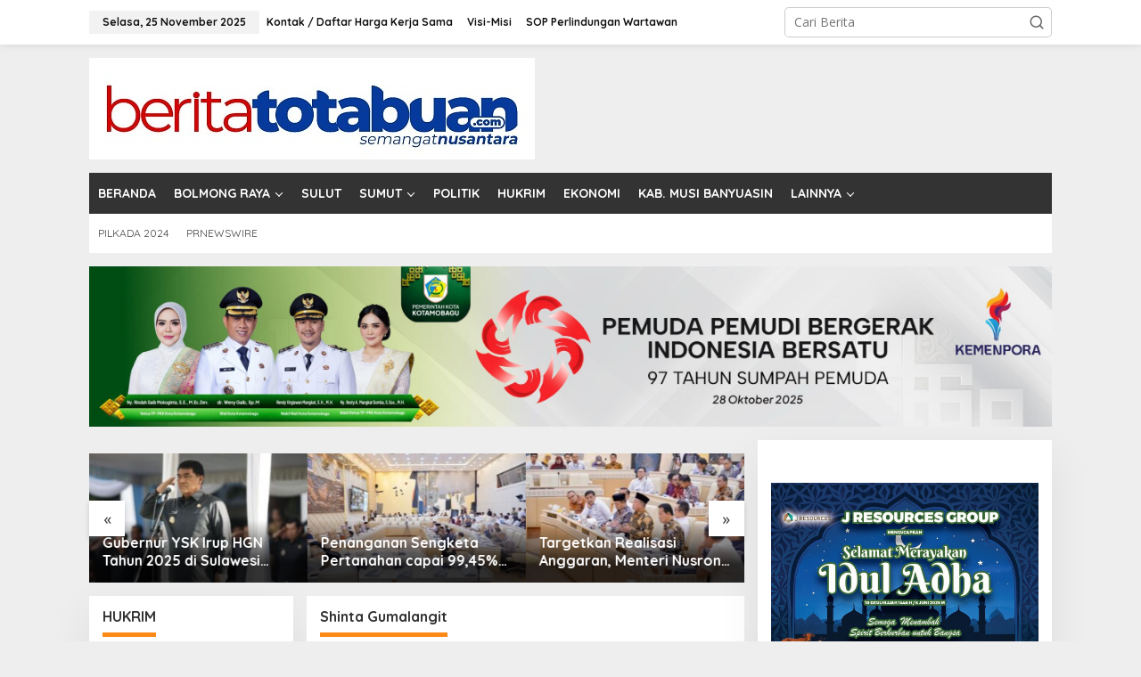

--- FILE ---
content_type: text/html; charset=UTF-8
request_url: https://beritatotabuan.com/tag/shinta-gumalangit/
body_size: 11920
content:
<!DOCTYPE html>
<html lang="id">
<head itemscope="itemscope" itemtype="https://schema.org/WebSite">
<meta charset="UTF-8">
<meta name="viewport" content="width=device-width, initial-scale=1">
<link rel="profile" href="http://gmpg.org/xfn/11">

<meta name='robots' content='index, follow, max-image-preview:large, max-snippet:-1, max-video-preview:-1' />
	<style>img:is([sizes="auto" i], [sizes^="auto," i]) { contain-intrinsic-size: 3000px 1500px }</style>
	
	<!-- This site is optimized with the Yoast SEO plugin v25.8 - https://yoast.com/wordpress/plugins/seo/ -->
	<title>Shinta Gumalangit Archives - BERITATOTABUAN.COM</title>
	<link rel="canonical" href="https://beritatotabuan.com/tag/shinta-gumalangit/" />
	<meta property="og:locale" content="id_ID" />
	<meta property="og:type" content="article" />
	<meta property="og:title" content="Shinta Gumalangit Archives - BERITATOTABUAN.COM" />
	<meta property="og:url" content="https://beritatotabuan.com/tag/shinta-gumalangit/" />
	<meta property="og:site_name" content="BERITATOTABUAN.COM" />
	<meta name="twitter:card" content="summary_large_image" />
	<script type="application/ld+json" class="yoast-schema-graph">{"@context":"https://schema.org","@graph":[{"@type":"CollectionPage","@id":"https://beritatotabuan.com/tag/shinta-gumalangit/","url":"https://beritatotabuan.com/tag/shinta-gumalangit/","name":"Shinta Gumalangit Archives - BERITATOTABUAN.COM","isPartOf":{"@id":"https://beritatotabuan.com/#website"},"breadcrumb":{"@id":"https://beritatotabuan.com/tag/shinta-gumalangit/#breadcrumb"},"inLanguage":"id"},{"@type":"BreadcrumbList","@id":"https://beritatotabuan.com/tag/shinta-gumalangit/#breadcrumb","itemListElement":[{"@type":"ListItem","position":1,"name":"Home","item":"https://beritatotabuan.com/"},{"@type":"ListItem","position":2,"name":"Shinta Gumalangit"}]},{"@type":"WebSite","@id":"https://beritatotabuan.com/#website","url":"https://beritatotabuan.com/","name":"BERITATOTABUAN.COM","description":"Semangat Mongondow","publisher":{"@id":"https://beritatotabuan.com/#organization"},"potentialAction":[{"@type":"SearchAction","target":{"@type":"EntryPoint","urlTemplate":"https://beritatotabuan.com/?s={search_term_string}"},"query-input":{"@type":"PropertyValueSpecification","valueRequired":true,"valueName":"search_term_string"}}],"inLanguage":"id"},{"@type":"Organization","@id":"https://beritatotabuan.com/#organization","name":"BeritaTotabuan.Com","url":"https://beritatotabuan.com/","logo":{"@type":"ImageObject","inLanguage":"id","@id":"https://beritatotabuan.com/#/schema/logo/image/","url":"http://beritatotabuan.com/wp-content/uploads/2015/01/Logo-Berita-Totabuan.jpg","contentUrl":"http://beritatotabuan.com/wp-content/uploads/2015/01/Logo-Berita-Totabuan.jpg","width":1134,"height":850,"caption":"BeritaTotabuan.Com"},"image":{"@id":"https://beritatotabuan.com/#/schema/logo/image/"},"sameAs":["https://www.facebook.com/beritatotabuan"]}]}</script>
	<!-- / Yoast SEO plugin. -->


<link rel='dns-prefetch' href='//fonts.googleapis.com' />
<link rel="alternate" type="application/rss+xml" title="BERITATOTABUAN.COM &raquo; Feed" href="https://beritatotabuan.com/feed/" />
<link rel="alternate" type="application/rss+xml" title="BERITATOTABUAN.COM &raquo; Umpan Komentar" href="https://beritatotabuan.com/comments/feed/" />
<link rel="alternate" type="application/rss+xml" title="BERITATOTABUAN.COM &raquo; Shinta Gumalangit Umpan Tag" href="https://beritatotabuan.com/tag/shinta-gumalangit/feed/" />
<script type="text/javascript">
/* <![CDATA[ */
window._wpemojiSettings = {"baseUrl":"https:\/\/s.w.org\/images\/core\/emoji\/16.0.1\/72x72\/","ext":".png","svgUrl":"https:\/\/s.w.org\/images\/core\/emoji\/16.0.1\/svg\/","svgExt":".svg","source":{"concatemoji":"https:\/\/beritatotabuan.com\/wp-includes\/js\/wp-emoji-release.min.js?ver=6.8.3"}};
/*! This file is auto-generated */
!function(s,n){var o,i,e;function c(e){try{var t={supportTests:e,timestamp:(new Date).valueOf()};sessionStorage.setItem(o,JSON.stringify(t))}catch(e){}}function p(e,t,n){e.clearRect(0,0,e.canvas.width,e.canvas.height),e.fillText(t,0,0);var t=new Uint32Array(e.getImageData(0,0,e.canvas.width,e.canvas.height).data),a=(e.clearRect(0,0,e.canvas.width,e.canvas.height),e.fillText(n,0,0),new Uint32Array(e.getImageData(0,0,e.canvas.width,e.canvas.height).data));return t.every(function(e,t){return e===a[t]})}function u(e,t){e.clearRect(0,0,e.canvas.width,e.canvas.height),e.fillText(t,0,0);for(var n=e.getImageData(16,16,1,1),a=0;a<n.data.length;a++)if(0!==n.data[a])return!1;return!0}function f(e,t,n,a){switch(t){case"flag":return n(e,"\ud83c\udff3\ufe0f\u200d\u26a7\ufe0f","\ud83c\udff3\ufe0f\u200b\u26a7\ufe0f")?!1:!n(e,"\ud83c\udde8\ud83c\uddf6","\ud83c\udde8\u200b\ud83c\uddf6")&&!n(e,"\ud83c\udff4\udb40\udc67\udb40\udc62\udb40\udc65\udb40\udc6e\udb40\udc67\udb40\udc7f","\ud83c\udff4\u200b\udb40\udc67\u200b\udb40\udc62\u200b\udb40\udc65\u200b\udb40\udc6e\u200b\udb40\udc67\u200b\udb40\udc7f");case"emoji":return!a(e,"\ud83e\udedf")}return!1}function g(e,t,n,a){var r="undefined"!=typeof WorkerGlobalScope&&self instanceof WorkerGlobalScope?new OffscreenCanvas(300,150):s.createElement("canvas"),o=r.getContext("2d",{willReadFrequently:!0}),i=(o.textBaseline="top",o.font="600 32px Arial",{});return e.forEach(function(e){i[e]=t(o,e,n,a)}),i}function t(e){var t=s.createElement("script");t.src=e,t.defer=!0,s.head.appendChild(t)}"undefined"!=typeof Promise&&(o="wpEmojiSettingsSupports",i=["flag","emoji"],n.supports={everything:!0,everythingExceptFlag:!0},e=new Promise(function(e){s.addEventListener("DOMContentLoaded",e,{once:!0})}),new Promise(function(t){var n=function(){try{var e=JSON.parse(sessionStorage.getItem(o));if("object"==typeof e&&"number"==typeof e.timestamp&&(new Date).valueOf()<e.timestamp+604800&&"object"==typeof e.supportTests)return e.supportTests}catch(e){}return null}();if(!n){if("undefined"!=typeof Worker&&"undefined"!=typeof OffscreenCanvas&&"undefined"!=typeof URL&&URL.createObjectURL&&"undefined"!=typeof Blob)try{var e="postMessage("+g.toString()+"("+[JSON.stringify(i),f.toString(),p.toString(),u.toString()].join(",")+"));",a=new Blob([e],{type:"text/javascript"}),r=new Worker(URL.createObjectURL(a),{name:"wpTestEmojiSupports"});return void(r.onmessage=function(e){c(n=e.data),r.terminate(),t(n)})}catch(e){}c(n=g(i,f,p,u))}t(n)}).then(function(e){for(var t in e)n.supports[t]=e[t],n.supports.everything=n.supports.everything&&n.supports[t],"flag"!==t&&(n.supports.everythingExceptFlag=n.supports.everythingExceptFlag&&n.supports[t]);n.supports.everythingExceptFlag=n.supports.everythingExceptFlag&&!n.supports.flag,n.DOMReady=!1,n.readyCallback=function(){n.DOMReady=!0}}).then(function(){return e}).then(function(){var e;n.supports.everything||(n.readyCallback(),(e=n.source||{}).concatemoji?t(e.concatemoji):e.wpemoji&&e.twemoji&&(t(e.twemoji),t(e.wpemoji)))}))}((window,document),window._wpemojiSettings);
/* ]]> */
</script>

<link rel='stylesheet' id='dashicons-css' href='https://beritatotabuan.com/wp-includes/css/dashicons.min.css?ver=6.8.3' type='text/css' media='all' />
<link rel='stylesheet' id='post-views-counter-frontend-css' href='https://beritatotabuan.com/wp-content/plugins/post-views-counter/css/frontend.min.css?ver=1.5.5' type='text/css' media='all' />
<style id='wp-emoji-styles-inline-css' type='text/css'>

	img.wp-smiley, img.emoji {
		display: inline !important;
		border: none !important;
		box-shadow: none !important;
		height: 1em !important;
		width: 1em !important;
		margin: 0 0.07em !important;
		vertical-align: -0.1em !important;
		background: none !important;
		padding: 0 !important;
	}
</style>
<style id='kia-post-subtitle-style-inline-css' type='text/css'>
.wp-block-kia-post-subtitle{box-sizing:border-box;word-break:break-word}.wp-block-kia-post-subtitle a{display:inline-block}.wp-block-kia-post-subtitle.no-subtitle{opacity:.333}

</style>
<link rel='stylesheet' id='newkarma-core-css' href='https://beritatotabuan.com/wp-content/plugins/newkarma-core/css/newkarma-core.css?ver=2.0.5' type='text/css' media='all' />
<link rel='stylesheet' id='newkarma-fonts-css' href='https://fonts.googleapis.com/css?family=Quicksand%3Aregular%2C700%2C300%7COpen+Sans%3Aregular%2Citalic%2C700%2C600%2C300%26subset%3Dlatin%2C&#038;ver=2.1.0' type='text/css' media='all' />
<link rel='stylesheet' id='newkarma-style-css' href='https://beritatotabuan.com/wp-content/themes/newkarma/style.css?ver=2.1.0' type='text/css' media='all' />
<style id='newkarma-style-inline-css' type='text/css'>
body{color:#323233;font-family:"Open Sans","Helvetica", Arial;font-weight:500;font-size:14px;}h1.entry-title{color:#ff0000;}kbd,a.button,button,.button,button.button,input[type="button"],input[type="reset"],input[type="submit"],.tagcloud a,.tagcloud ul,.prevnextpost-links a .prevnextpost,.page-links .page-link-number,ul.page-numbers li span.page-numbers,.sidr,#navigationamp,.gmr_widget_content ul.gmr-tabs,.index-page-numbers,.cat-links-bg{background-color:#ff0000;}blockquote,a.button,button,.button,button.button,input[type="button"],input[type="reset"],input[type="submit"],.gmr-theme div.sharedaddy h3.sd-title:before,.gmr_widget_content ul.gmr-tabs li a,.bypostauthor > .comment-body{border-color:#ff0000;}.gmr-meta-topic a,.newkarma-rp-widget .rp-number,.gmr-owl-carousel .gmr-slide-topic a,.tab-comment-number{color:#fe8917;}.page-title span,h3.comment-reply-title,.widget-title span,.gmr_widget_content ul.gmr-tabs li a.js-tabs__title-active{border-color:#fe8917;}.gmr-menuwrap #primary-menu > li > a:hover,.gmr-menuwrap #primary-menu > li.page_item_has_children:hover > a,.gmr-menuwrap #primary-menu > li.menu-item-has-children:hover > a,.gmr-mainmenu #primary-menu > li:hover > a,.gmr-mainmenu #primary-menu > .current-menu-item > a,.gmr-mainmenu #primary-menu > .current-menu-ancestor > a,.gmr-mainmenu #primary-menu > .current_page_item > a,.gmr-mainmenu #primary-menu > .current_page_ancestor > a{box-shadow:inset 0px -5px 0px 0px#fe8917;}.tab-content .newkarma-rp-widget .rp-number,.owl-theme .owl-controls .owl-page.active span{background-color:#fe8917;}a{color:#000000;}a:hover,a:focus,a:active{color:#e54e2c;}.site-title a{color:#333333;}.site-description{color:#999999;}.gmr-menuwrap,.gmr-sticky .top-header.sticky-menu,.gmr-mainmenu #primary-menu .sub-menu,.gmr-mainmenu #primary-menu .children{background-color:#333333;}#gmr-responsive-menu,.gmr-mainmenu #primary-menu > li > a,.gmr-mainmenu #primary-menu .sub-menu a,.gmr-mainmenu #primary-menu .children a,.sidr ul li ul li a,.sidr ul li a,#navigationamp ul li ul li a,#navigationamp ul li a{color:#ffffff;}.gmr-mainmenu #primary-menu > li.menu-border > a span,.gmr-mainmenu #primary-menu > li.page_item_has_children > a:after,.gmr-mainmenu #primary-menu > li.menu-item-has-children > a:after,.gmr-mainmenu #primary-menu .sub-menu > li.page_item_has_children > a:after,.gmr-mainmenu #primary-menu .sub-menu > li.menu-item-has-children > a:after,.gmr-mainmenu #primary-menu .children > li.page_item_has_children > a:after,.gmr-mainmenu #primary-menu .children > li.menu-item-has-children > a:after{border-color:#ffffff;}#gmr-responsive-menu:hover,.gmr-mainmenu #primary-menu > li:hover > a,.gmr-mainmenu #primary-menu .current-menu-item > a,.gmr-mainmenu #primary-menu .current-menu-ancestor > a,.gmr-mainmenu #primary-menu .current_page_item > a,.gmr-mainmenu #primary-menu .current_page_ancestor > a,.sidr ul li ul li a:hover,.sidr ul li a:hover{color:#ffffff;}.gmr-mainmenu #primary-menu > li.menu-border:hover > a span,.gmr-mainmenu #primary-menu > li.menu-border.current-menu-item > a span,.gmr-mainmenu #primary-menu > li.menu-border.current-menu-ancestor > a span,.gmr-mainmenu #primary-menu > li.menu-border.current_page_item > a span,.gmr-mainmenu #primary-menu > li.menu-border.current_page_ancestor > a span,.gmr-mainmenu #primary-menu > li.page_item_has_children:hover > a:after,.gmr-mainmenu #primary-menu > li.menu-item-has-children:hover > a:after{border-color:#ffffff;}.gmr-mainmenu #primary-menu > li:hover > a,.gmr-mainmenu #primary-menu .current-menu-item > a,.gmr-mainmenu #primary-menu .current-menu-ancestor > a,.gmr-mainmenu #primary-menu .current_page_item > a,.gmr-mainmenu #primary-menu .current_page_ancestor > a{background-color:#757575;}.gmr-secondmenuwrap,.gmr-secondmenu #primary-menu .sub-menu,.gmr-secondmenu #primary-menu .children{background-color:#ffffff;}.gmr-secondmenu #primary-menu > li > a,.gmr-secondmenu #primary-menu .sub-menu a,.gmr-secondmenu #primary-menu .children a{color:#444444;}.gmr-secondmenu #primary-menu > li.page_item_has_children > a:after,.gmr-secondmenu #primary-menu > li.menu-item-has-children > a:after,.gmr-secondmenu #primary-menu .sub-menu > li.page_item_has_children > a:after,.gmr-secondmenu #primary-menu .sub-menu > li.menu-item-has-children > a:after,.gmr-secondmenu #primary-menu .children > li.page_item_has_children > a:after,.gmr-secondmenu #primary-menu .children > li.menu-item-has-children > a:after{border-color:#444444;}.gmr-topnavwrap{background-color:#ffffff;}#gmr-topnavresponsive-menu svg,.gmr-topnavmenu #primary-menu > li > a,.gmr-top-date,.search-trigger .gmr-icon{color:#111111;}.gmr-topnavmenu #primary-menu > li.menu-border > a span,.gmr-topnavmenu #primary-menu > li.page_item_has_children > a:after,.gmr-topnavmenu #primary-menu > li.menu-item-has-children > a:after,.gmr-topnavmenu #primary-menu .sub-menu > li.page_item_has_children > a:after,.gmr-topnavmenu #primary-menu .sub-menu > li.menu-item-has-children > a:after,.gmr-topnavmenu #primary-menu .children > li.page_item_has_children > a:after,.gmr-topnavmenu #primary-menu .children > li.menu-item-has-children > a:after{border-color:#111111;}#gmr-topnavresponsive-menu:hover,.gmr-topnavmenu #primary-menu > li:hover > a,.gmr-topnavmenu #primary-menu .current-menu-item > a,.gmr-topnavmenu #primary-menu .current-menu-ancestor > a,.gmr-topnavmenu #primary-menu .current_page_item > a,.gmr-topnavmenu #primary-menu .current_page_ancestor > a,.gmr-social-icon ul > li > a:hover{color:#0024c6;}.gmr-topnavmenu #primary-menu > li.menu-border:hover > a span,.gmr-topnavmenu #primary-menu > li.menu-border.current-menu-item > a span,.gmr-topnavmenu #primary-menu > li.menu-border.current-menu-ancestor > a span,.gmr-topnavmenu #primary-menu > li.menu-border.current_page_item > a span,.gmr-topnavmenu #primary-menu > li.menu-border.current_page_ancestor > a span,.gmr-topnavmenu #primary-menu > li.page_item_has_children:hover > a:after,.gmr-topnavmenu #primary-menu > li.menu-item-has-children:hover > a:after{border-color:#0024c6;}.gmr-owl-carousel .gmr-slide-title a{color:#ffffff;}.gmr-owl-carousel .item:hover .gmr-slide-title a{color:#cccccc;}.site-main-single{background-color:#ffffff;}.gmr-related-infinite .view-more-button:hover{color:#ffffff;}.site-main-archive{background-color:#ffffff;}ul.page-numbers li span.page-numbers{color:#ffffff;}.site-main-archive,a.read-more{color:#323233;}.site-main-archive h2.entry-title a,.site-main-archive .gmr-ajax-text{color:#000000;}.site-main-archive .gmr-archive:hover h2.entry-title a{color:#e54e2c;}.gmr-focus-news.gmr-focus-gallery h2.entry-title a,.item .gmr-slide-title a,.newkarma-rp-widget .gmr-rp-bigthumbnail .gmr-rp-bigthumb-content .title-bigthumb{color:#ffffff;}.gmr-focus-news.gmr-focus-gallery:hover h2.entry-title a,.item:hover .gmr-slide-title a,.newkarma-rp-widget .gmr-rp-bigthumbnail:hover .gmr-rp-bigthumb-content .title-bigthumb{color:#ffff00;}h1,h2,h3,h4,h5,h6,.heading-font,.menu,.rp-title,.rsswidget,.gmr-metacontent,.gmr-metacontent-single,.gmr-ajax-text,.view-more-button,ul.single-social-icon li.social-text,.page-links,.gmr-top-date,ul.page-numbers li{font-family:"Quicksand","Helvetica", Arial;}.entry-content-single{font-size:16px;}h1{font-size:30px;}h2{font-size:26px;}h3{font-size:24px;}h4{font-size:22px;}h5{font-size:20px;}h6{font-size:18px;}.site-footer{background-color:#333333;color:#ffffff;}ul.footer-social-icon li a{color:#ffffff;}ul.footer-social-icon li a,.footer-content{border-color:#ffffff;}ul.footer-social-icon li a:hover{color:#999;border-color:#999;}.site-footer a{color:#d7d7d7;}.site-footer a:hover{color:#999;}
</style>
<link rel="https://api.w.org/" href="https://beritatotabuan.com/wp-json/" /><link rel="alternate" title="JSON" type="application/json" href="https://beritatotabuan.com/wp-json/wp/v2/tags/4131" /><link rel="EditURI" type="application/rsd+xml" title="RSD" href="https://beritatotabuan.com/xmlrpc.php?rsd" />
<meta name="generator" content="WordPress 6.8.3" />
<script async type="application/javascript"
        src="https://news.google.com/swg/js/v1/swg-basic.js"></script>
<script>
  (self.SWG_BASIC = self.SWG_BASIC || []).push( basicSubscriptions => {
    basicSubscriptions.init({
      type: "NewsArticle",
      isPartOfType: ["Product"],
      isPartOfProductId: "CAow74m-DA:openaccess",
      clientOptions: { theme: "light", lang: "id" },
    });
  });
</script></head>

<body class="archive tag tag-shinta-gumalangit tag-4131 wp-theme-newkarma gmr-theme gmr-sticky group-blog hfeed" itemscope="itemscope" itemtype="https://schema.org/WebPage">

<a class="skip-link screen-reader-text" href="#main">Lewati ke konten</a>


<div class="gmr-topnavwrap clearfix">
	<div class="container-topnav">
		<div class="list-flex">
								<div class="row-flex gmr-table-date">
						<span class="gmr-top-date" data-lang="id"></span>
					</div>
					
			<div class="row-flex gmr-table-menu">
								<a id="gmr-topnavresponsive-menu" href="#menus" title="Menus" rel="nofollow"><svg xmlns="http://www.w3.org/2000/svg" xmlns:xlink="http://www.w3.org/1999/xlink" aria-hidden="true" role="img" width="1em" height="1em" preserveAspectRatio="xMidYMid meet" viewBox="0 0 24 24"><path d="M4 6h16v2H4zm0 5h16v2H4zm0 5h16v2H4z" fill="currentColor"/></svg></a>
				<div class="close-topnavmenu-wrap"><a id="close-topnavmenu-button" rel="nofollow" href="#"><svg xmlns="http://www.w3.org/2000/svg" xmlns:xlink="http://www.w3.org/1999/xlink" aria-hidden="true" role="img" width="1em" height="1em" preserveAspectRatio="xMidYMid meet" viewBox="0 0 1024 1024"><path d="M685.4 354.8c0-4.4-3.6-8-8-8l-66 .3L512 465.6l-99.3-118.4l-66.1-.3c-4.4 0-8 3.5-8 8c0 1.9.7 3.7 1.9 5.2l130.1 155L340.5 670a8.32 8.32 0 0 0-1.9 5.2c0 4.4 3.6 8 8 8l66.1-.3L512 564.4l99.3 118.4l66 .3c4.4 0 8-3.5 8-8c0-1.9-.7-3.7-1.9-5.2L553.5 515l130.1-155c1.2-1.4 1.8-3.3 1.8-5.2z" fill="currentColor"/><path d="M512 65C264.6 65 64 265.6 64 513s200.6 448 448 448s448-200.6 448-448S759.4 65 512 65zm0 820c-205.4 0-372-166.6-372-372s166.6-372 372-372s372 166.6 372 372s-166.6 372-372 372z" fill="currentColor"/></svg></a></div>
				<nav id="site-navigation" class="gmr-topnavmenu pull-right" role="navigation" itemscope="itemscope" itemtype="https://schema.org/SiteNavigationElement">
					<ul id="primary-menu" class="menu"><li id="menu-item-65457" class="menu-item menu-item-type-post_type menu-item-object-page menu-item-65457"><a href="https://beritatotabuan.com/kontak-daftar-harga-kerja-sama/" itemprop="url"><span itemprop="name">Kontak / Daftar Harga Kerja Sama</span></a></li>
<li id="menu-item-65458" class="menu-item menu-item-type-post_type menu-item-object-page menu-item-65458"><a href="https://beritatotabuan.com/visi-dan-misi/" itemprop="url"><span itemprop="name">Visi-Misi</span></a></li>
<li id="menu-item-65459" class="menu-item menu-item-type-post_type menu-item-object-page menu-item-65459"><a href="https://beritatotabuan.com/sop-perlindungan-wartawan/" itemprop="url"><span itemprop="name">SOP Perlindungan Wartawan</span></a></li>
</ul>				</nav><!-- #site-navigation -->
							</div>
			<div class="row-flex gmr-menu-mobile-wrap text-center">
				<div class="only-mobile gmr-mobilelogo"><div class="gmr-logo"><a href="https://beritatotabuan.com/" class="custom-logo-link" itemprop="url" title="BERITATOTABUAN.COM"><img src="https://beritatotabuan.com/wp-content/uploads/2023/02/Logo-Berita-Totabuan-Terbaru1.jpg" alt="BERITATOTABUAN.COM" title="BERITATOTABUAN.COM" /></a></div></div>			</div>
			<div class="row-flex gmr-table-search last-row">
									<div class="gmr-search-btn">
								<a id="search-menu-button" class="topnav-button gmr-search-icon" href="#" rel="nofollow"><svg xmlns="http://www.w3.org/2000/svg" aria-hidden="true" role="img" width="1em" height="1em" preserveAspectRatio="xMidYMid meet" viewBox="0 0 24 24"><path fill="none" stroke="currentColor" stroke-linecap="round" stroke-width="2" d="m21 21l-4.486-4.494M19 10.5a8.5 8.5 0 1 1-17 0a8.5 8.5 0 0 1 17 0Z"/></svg></a>
								<div id="search-dropdown-container" class="search-dropdown search">
								<form method="get" class="gmr-searchform searchform" action="https://beritatotabuan.com/">
									<input type="text" name="s" id="s" placeholder="Cari Berita" />
								</form>
								</div>
							</div><div class="gmr-search">
							<form method="get" class="gmr-searchform searchform" action="https://beritatotabuan.com/">
								<input type="text" name="s" id="s" placeholder="Cari Berita" />
								<button type="submit" role="button" aria-label="Submit" class="gmr-search-submit"><svg xmlns="http://www.w3.org/2000/svg" xmlns:xlink="http://www.w3.org/1999/xlink" aria-hidden="true" role="img" width="1em" height="1em" preserveAspectRatio="xMidYMid meet" viewBox="0 0 24 24"><g fill="none" stroke="currentColor" stroke-width="2" stroke-linecap="round" stroke-linejoin="round"><circle cx="11" cy="11" r="8"/><path d="M21 21l-4.35-4.35"/></g></svg></button>
							</form>
						</div>			</div>
		</div>

			</div>
</div>

	<div class="container">
		<div class="clearfix gmr-headwrapper">
			<div class="gmr-logo"><a href="https://beritatotabuan.com/" class="custom-logo-link" itemprop="url" title="BERITATOTABUAN.COM"><img src="https://beritatotabuan.com/wp-content/uploads/2023/02/Logo-Berita-Totabuan-Terbaru1.jpg" alt="BERITATOTABUAN.COM" title="BERITATOTABUAN.COM" /></a></div>					</div>
	</div>

	<header id="masthead" class="site-header" role="banner" itemscope="itemscope" itemtype="https://schema.org/WPHeader">
		<div class="top-header">
			<div class="container">
				<div class="gmr-menuwrap clearfix">
					<nav id="site-navigation" class="gmr-mainmenu" role="navigation" itemscope="itemscope" itemtype="https://schema.org/SiteNavigationElement">
						<ul id="primary-menu" class="menu"><li id="menu-item-18" class="menu-item menu-item-type-post_type menu-item-object-page menu-item-18"><a href="https://beritatotabuan.com/home/" itemprop="url"><span itemprop="name">BERANDA</span></a></li>
<li id="menu-item-17" class="menu-item menu-item-type-custom menu-item-object-custom menu-item-has-children menu-item-17"><a href="#" itemprop="url"><span itemprop="name">BOLMONG RAYA</span></a>
<ul class="sub-menu">
	<li id="menu-item-23" class="menu-item menu-item-type-taxonomy menu-item-object-category menu-item-23"><a href="https://beritatotabuan.com/node/berita-kotamobagu/" itemprop="url"><span itemprop="name">Berita Kotamobagu</span></a></li>
	<li id="menu-item-19" class="menu-item menu-item-type-taxonomy menu-item-object-category menu-item-19"><a href="https://beritatotabuan.com/node/berita-bolmong/" itemprop="url"><span itemprop="name">Berita Bolmong</span></a></li>
	<li id="menu-item-22" class="menu-item menu-item-type-taxonomy menu-item-object-category menu-item-22"><a href="https://beritatotabuan.com/node/berita-boltim/" itemprop="url"><span itemprop="name">Berita Boltim</span></a></li>
	<li id="menu-item-21" class="menu-item menu-item-type-taxonomy menu-item-object-category menu-item-21"><a href="https://beritatotabuan.com/node/berita-bolsel/" itemprop="url"><span itemprop="name">Berita Bolsel</span></a></li>
	<li id="menu-item-20" class="menu-item menu-item-type-taxonomy menu-item-object-category menu-item-has-children menu-item-20"><a href="https://beritatotabuan.com/node/berita-bolmut/" itemprop="url"><span itemprop="name">Berita Bolmut</span></a>
	<ul class="sub-menu">
		<li id="menu-item-9218" class="menu-item menu-item-type-taxonomy menu-item-object-category menu-item-9218"><a href="https://beritatotabuan.com/node/dprd-bolmut/" itemprop="url"><span itemprop="name">DPRD Bolmut</span></a></li>
	</ul>
</li>
</ul>
</li>
<li id="menu-item-36" class="menu-item menu-item-type-taxonomy menu-item-object-category menu-item-36"><a href="https://beritatotabuan.com/node/sulut/" itemprop="url"><span itemprop="name">SULUT</span></a></li>
<li id="menu-item-53192" class="menu-item menu-item-type-taxonomy menu-item-object-category menu-item-has-children menu-item-53192"><a href="https://beritatotabuan.com/node/sumatera-utara/" itemprop="url"><span itemprop="name">SUMUT</span></a>
<ul class="sub-menu">
	<li id="menu-item-52816" class="menu-item menu-item-type-taxonomy menu-item-object-category menu-item-52816"><a href="https://beritatotabuan.com/node/kabupaten-asahan/" itemprop="url"><span itemprop="name">Kabupaten Asahan</span></a></li>
	<li id="menu-item-52902" class="menu-item menu-item-type-taxonomy menu-item-object-category menu-item-52902"><a href="https://beritatotabuan.com/node/tanjung-balai/" itemprop="url"><span itemprop="name">Tanjung Balai</span></a></li>
	<li id="menu-item-53191" class="menu-item menu-item-type-taxonomy menu-item-object-category menu-item-53191"><a href="https://beritatotabuan.com/node/tapanuli-utara/" itemprop="url"><span itemprop="name">Tapanuli Utara</span></a></li>
</ul>
</li>
<li id="menu-item-28" class="menu-item menu-item-type-taxonomy menu-item-object-category menu-item-28"><a href="https://beritatotabuan.com/node/politik/" itemprop="url"><span itemprop="name">POLITIK</span></a></li>
<li id="menu-item-26" class="menu-item menu-item-type-taxonomy menu-item-object-category menu-item-26"><a href="https://beritatotabuan.com/node/berita-hukum/" itemprop="url"><span itemprop="name">HUKRIM</span></a></li>
<li id="menu-item-25" class="menu-item menu-item-type-taxonomy menu-item-object-category menu-item-25"><a href="https://beritatotabuan.com/node/ekonomi/" itemprop="url"><span itemprop="name">EKONOMI</span></a></li>
<li id="menu-item-57630" class="menu-item menu-item-type-taxonomy menu-item-object-category menu-item-57630"><a href="https://beritatotabuan.com/node/kabupaten-musi-banyuasin/" itemprop="url"><span itemprop="name">KAB. MUSI BANYUASIN</span></a></li>
<li id="menu-item-29" class="menu-item menu-item-type-custom menu-item-object-custom menu-item-has-children menu-item-29"><a href="#" itemprop="url"><span itemprop="name">LAINNYA</span></a>
<ul class="sub-menu">
	<li id="menu-item-27" class="menu-item menu-item-type-taxonomy menu-item-object-category menu-item-27"><a href="https://beritatotabuan.com/node/pendidikan/" itemprop="url"><span itemprop="name">PENDIDIKAN</span></a></li>
	<li id="menu-item-24" class="menu-item menu-item-type-taxonomy menu-item-object-category menu-item-24"><a href="https://beritatotabuan.com/node/berita-budaya/" itemprop="url"><span itemprop="name">BUDAYA</span></a></li>
	<li id="menu-item-33" class="menu-item menu-item-type-taxonomy menu-item-object-category menu-item-33"><a href="https://beritatotabuan.com/node/nasional/" itemprop="url"><span itemprop="name">NASIONAL</span></a></li>
	<li id="menu-item-32" class="menu-item menu-item-type-taxonomy menu-item-object-category menu-item-32"><a href="https://beritatotabuan.com/node/internasional/" itemprop="url"><span itemprop="name">INTERNASIONAL</span></a></li>
	<li id="menu-item-34" class="menu-item menu-item-type-taxonomy menu-item-object-category menu-item-34"><a href="https://beritatotabuan.com/node/olahraga/" itemprop="url"><span itemprop="name">OLAHRAGA</span></a></li>
	<li id="menu-item-31" class="menu-item menu-item-type-taxonomy menu-item-object-category menu-item-31"><a href="https://beritatotabuan.com/node/hiburan/" itemprop="url"><span itemprop="name">HIBURAN</span></a></li>
	<li id="menu-item-37" class="menu-item menu-item-type-taxonomy menu-item-object-category menu-item-37"><a href="https://beritatotabuan.com/node/teknologi/" itemprop="url"><span itemprop="name">TEKNO</span></a></li>
	<li id="menu-item-30" class="menu-item menu-item-type-taxonomy menu-item-object-category menu-item-30"><a href="https://beritatotabuan.com/node/advertorial/" itemprop="url"><span itemprop="name">ADVETORIAL</span></a></li>
</ul>
</li>
</ul>					</nav><!-- #site-navigation -->
				</div>
											<div class="gmr-secondmenuwrap clearfix">
								<nav id="site-navigation" class="gmr-secondmenu" role="navigation" itemscope="itemscope" itemtype="https://schema.org/SiteNavigationElement">
									<ul id="primary-menu" class="menu"><li id="menu-item-65456" class="menu-item menu-item-type-taxonomy menu-item-object-newstopic menu-item-65456"><a href="https://beritatotabuan.com/topic/pilkada-2024/" itemprop="url"><span itemprop="name">PILKADA 2024</span></a></li>
<li id="menu-item-68262" class="menu-item menu-item-type-post_type menu-item-object-page menu-item-68262"><a href="https://beritatotabuan.com/prnewswire/" itemprop="url"><span itemprop="name">PRNEWSWIRE</span></a></li>
</ul>								</nav><!-- #site-navigation -->
							</div>
								</div>
		</div><!-- .top-header -->
	</header><!-- #masthead -->


<div class="site inner-wrap" id="site-container">
		<div id="content" class="gmr-content">
		<div class="container"><div class="newkarma-core-topbanner-aftermenu"><img class="aligncenter size-full wp-image-65487"src=https://beritatotabuan.com/wp-content/uploads/2025/11/IMG-20251102-WA0010-scaled.jpg alt="" width="2560" height="427" />
</div></div>		<div class="container">
			<div class="row">

<div id="primary" class="content-area col-md-content">

			<div class="clearfix gmr-modulehome"><div id="bigmoduleslide" class="gmr-widget-carousel gmr-big-carousel owl-carousel owl-theme"></div></div><div id="moduleslide" class="clearfix gmr-element-carousel"><div class="gmr-owl-wrap"><div class="gmr-owl-carousel owl-carousel owl-theme">				<div class="item gmr-slider-content">
										<div class="other-content-thumbnail">
							<a href="https://beritatotabuan.com/advertorial/gubernur-ysk-irup-hgn-tahun-2025-di-sulawesi-utara/" itemprop="url" title="Tautan ke: Gubernur YSK Irup HGN Tahun 2025 di Sulawesi Utara" rel="bookmark"><img width="300" height="178" src="https://beritatotabuan.com/wp-content/uploads/2025/11/Screenshot_20251125_204140_Drive-300x178.jpg" class="attachment-large size-large wp-post-image" alt="" decoding="async" fetchpriority="high" title="Gubernur YSK Irup HGN Tahun 2025 di Sulawesi Utara" /></a>						</div>

										<div class="gmr-slide-title">
						<a href="https://beritatotabuan.com/advertorial/gubernur-ysk-irup-hgn-tahun-2025-di-sulawesi-utara/" class="gmr-slide-titlelink rp-title" title="Gubernur YSK Irup HGN Tahun 2025 di Sulawesi Utara">Gubernur YSK Irup HGN Tahun 2025 di Sulawesi Utara</a>
					</div>
				</div>
								<div class="item gmr-slider-content">
										<div class="other-content-thumbnail">
							<a href="https://beritatotabuan.com/berita-terkini/penanganan-sengketa-pertanahan-capai-9945-menteri-nusron-rdp-komisi-ii/" itemprop="url" title="Tautan ke: Penanganan Sengketa Pertanahan capai 99,45% pada RDP Komisi II DPR RI" rel="bookmark"><img width="300" height="178" src="https://beritatotabuan.com/wp-content/uploads/2025/11/IMG-20251125-WA0030-300x178.jpg" class="attachment-large size-large wp-post-image" alt="" decoding="async" title="Penanganan Sengketa Pertanahan capai 99,45% pada RDP Komisi II DPR RI" /></a>						</div>

										<div class="gmr-slide-title">
						<a href="https://beritatotabuan.com/berita-terkini/penanganan-sengketa-pertanahan-capai-9945-menteri-nusron-rdp-komisi-ii/" class="gmr-slide-titlelink rp-title" title="Penanganan Sengketa Pertanahan capai 99,45% pada RDP Komisi II DPR RI">Penanganan Sengketa Pertanahan capai 99,45% pada RDP Komisi II DPR RI</a>
					</div>
				</div>
								<div class="item gmr-slider-content">
										<div class="other-content-thumbnail">
							<a href="https://beritatotabuan.com/berita-terkini/targetkan-realisasi-anggaran-menteri-nusron-laporkan-progres-dalam-rdp/" itemprop="url" title="Tautan ke: Targetkan Realisasi Anggaran, Menteri Nusron Laporkan Progres Capaian dalam RDP" rel="bookmark"><img width="300" height="178" src="https://beritatotabuan.com/wp-content/uploads/2025/11/IMG-20251125-WA0029-300x178.jpg" class="attachment-large size-large wp-post-image" alt="" decoding="async" title="Targetkan Realisasi Anggaran, Menteri Nusron Laporkan Progres Capaian dalam RDP" /></a>						</div>

										<div class="gmr-slide-title">
						<a href="https://beritatotabuan.com/berita-terkini/targetkan-realisasi-anggaran-menteri-nusron-laporkan-progres-dalam-rdp/" class="gmr-slide-titlelink rp-title" title="Targetkan Realisasi Anggaran, Menteri Nusron Laporkan Progres Capaian dalam RDP">Targetkan Realisasi Anggaran, Menteri Nusron Laporkan Progres Capaian dalam RDP</a>
					</div>
				</div>
								<div class="item gmr-slider-content">
										<div class="other-content-thumbnail">
							<a href="https://beritatotabuan.com/berita-terkini/kolaborasi-provinsi-dan-kabupaten-jadi-fokus-pembahasan-dalam-rakorev-yang-dipimpin-gubernur-ysk/" itemprop="url" title="Tautan ke: Kolaborasi Provinsi dan Kabupaten Jadi Fokus Pembahasan Dalam Rakorev Yang Dipimpin Gubernur YSK" rel="bookmark"><img width="300" height="178" src="https://beritatotabuan.com/wp-content/uploads/2025/11/0ciddo6mhzu8ttz-300x178.jpeg" class="attachment-large size-large wp-post-image" alt="" decoding="async" title="Kolaborasi Provinsi dan Kabupaten Jadi Fokus Pembahasan Dalam Rakorev Yang Dipimpin Gubernur YSK" /></a>						</div>

										<div class="gmr-slide-title">
						<a href="https://beritatotabuan.com/berita-terkini/kolaborasi-provinsi-dan-kabupaten-jadi-fokus-pembahasan-dalam-rakorev-yang-dipimpin-gubernur-ysk/" class="gmr-slide-titlelink rp-title" title="Kolaborasi Provinsi dan Kabupaten Jadi Fokus Pembahasan Dalam Rakorev Yang Dipimpin Gubernur YSK">Kolaborasi Provinsi dan Kabupaten Jadi Fokus Pembahasan Dalam Rakorev Yang Dipimpin Gubernur YSK</a>
					</div>
				</div>
								<div class="item gmr-slider-content">
										<div class="other-content-thumbnail">
							<a href="https://beritatotabuan.com/berita-terkini/guru-pilar-peradaban-jadi-pesan-gubernur-ysk-dalam-peringatan-hgn-tahun-2025/" itemprop="url" title="Tautan ke: Guru Pilar Peradaban, Jadi Pesan Gubernur YSK Dalam Peringatan HGN Tahun 2025" rel="bookmark"><img width="300" height="178" src="https://beritatotabuan.com/wp-content/uploads/2025/11/Screenshot_20251125_151111_Drive-300x178.jpg" class="attachment-large size-large wp-post-image" alt="" decoding="async" title="Guru Pilar Peradaban, Jadi Pesan Gubernur YSK Dalam Peringatan HGN Tahun 2025" /></a>						</div>

										<div class="gmr-slide-title">
						<a href="https://beritatotabuan.com/berita-terkini/guru-pilar-peradaban-jadi-pesan-gubernur-ysk-dalam-peringatan-hgn-tahun-2025/" class="gmr-slide-titlelink rp-title" title="Guru Pilar Peradaban, Jadi Pesan Gubernur YSK Dalam Peringatan HGN Tahun 2025">Guru Pilar Peradaban, Jadi Pesan Gubernur YSK Dalam Peringatan HGN Tahun 2025</a>
					</div>
				</div>
				</div></div></div>
		<div class="row">
<aside id="secondary" class="widget-area col-md-sb-l pos-sticky" role="complementary" >
	<div id="newkarma-rp-3" class="widget newkarma-widget-post"><h3 class="widget-title"><span>HUKRIM</span></h3>			<div class="newkarma-rp-widget">
				<div class="newkarma-rp">
					<ul>
													<li class="has-post-thumbnail clearfix">
								<div class="content-thumbnail"><a href="https://beritatotabuan.com/berita-hukum/hiduplah-dengan-sederhana-dan-jagalah-keluarga-pesan-kapolres-kotamobagu/" itemprop="url" title="Tautan ke: Hiduplah dengan Sederhana dan Jagalah Keluarga: Pesan Kapolres Kotamobagu Saat Apel Pagi" rel="bookmark"><img width="90" height="90" src="https://beritatotabuan.com/wp-content/uploads/2025/11/WhatsApp-Image-2025-11-18-at-10.02.40-90x90.jpeg" class="attachment-thumbnail size-thumbnail wp-post-image" alt="" decoding="async" srcset="https://beritatotabuan.com/wp-content/uploads/2025/11/WhatsApp-Image-2025-11-18-at-10.02.40-90x90.jpeg 90w, https://beritatotabuan.com/wp-content/uploads/2025/11/WhatsApp-Image-2025-11-18-at-10.02.40-150x150.jpeg 150w" sizes="(max-width: 90px) 100vw, 90px" title="Hiduplah dengan Sederhana dan Jagalah Keluarga: Pesan Kapolres Kotamobagu Saat Apel Pagi" /></a></div>								<div class="gmr-rp-content">
									<a href="https://beritatotabuan.com/berita-hukum/hiduplah-dengan-sederhana-dan-jagalah-keluarga-pesan-kapolres-kotamobagu/" class="rp-title" itemprop="url" title="Tautan ke: Hiduplah dengan Sederhana dan Jagalah Keluarga: Pesan Kapolres Kotamobagu Saat Apel Pagi">Hiduplah dengan Sederhana dan Jagalah Keluarga: Pesan Kapolres Kotamobagu Saat Apel Pagi</a>									<div class="gmr-metacontent">
																			</div>
								</div>
							</li>
														<li class="has-post-thumbnail clearfix">
								<div class="content-thumbnail"><a href="https://beritatotabuan.com/berita-terkini/lomba-menulis-feature-kapolres-kotamobagu-serahkan-piagam/" itemprop="url" title="Tautan ke: Lomba Menulis Feature: Kapolres Kotamobagu Serahkan Piagam dan Hadiah Para Juara" rel="bookmark"><img width="90" height="90" src="https://beritatotabuan.com/wp-content/uploads/2025/11/WhatsApp-Image-2025-11-17-at-17.16.05-90x90.jpeg" class="attachment-thumbnail size-thumbnail wp-post-image" alt="" decoding="async" srcset="https://beritatotabuan.com/wp-content/uploads/2025/11/WhatsApp-Image-2025-11-17-at-17.16.05-90x90.jpeg 90w, https://beritatotabuan.com/wp-content/uploads/2025/11/WhatsApp-Image-2025-11-17-at-17.16.05-150x150.jpeg 150w" sizes="(max-width: 90px) 100vw, 90px" title="Lomba Menulis Feature: Kapolres Kotamobagu Serahkan Piagam dan Hadiah Para Juara" /></a></div>								<div class="gmr-rp-content">
									<a href="https://beritatotabuan.com/berita-terkini/lomba-menulis-feature-kapolres-kotamobagu-serahkan-piagam/" class="rp-title" itemprop="url" title="Tautan ke: Lomba Menulis Feature: Kapolres Kotamobagu Serahkan Piagam dan Hadiah Para Juara">Lomba Menulis Feature: Kapolres Kotamobagu Serahkan Piagam dan Hadiah Para Juara</a>									<div class="gmr-metacontent">
																			</div>
								</div>
							</li>
														<li class="has-post-thumbnail clearfix">
								<div class="content-thumbnail"><a href="https://beritatotabuan.com/berita-hukum/operasi-zebra-samrat-2025-kapolres-kotamobagu-pimpin-apel-pasukan-di-mapolres/" itemprop="url" title="Tautan ke: Operasi Zebra Samrat 2025 : Kapolres Kotamobagu Pimpin Apel Pasukan di Mapolres" rel="bookmark"><img width="90" height="90" src="https://beritatotabuan.com/wp-content/uploads/2025/11/WhatsApp-Image-2025-11-17-at-16.29.41-90x90.jpeg" class="attachment-thumbnail size-thumbnail wp-post-image" alt="" decoding="async" srcset="https://beritatotabuan.com/wp-content/uploads/2025/11/WhatsApp-Image-2025-11-17-at-16.29.41-90x90.jpeg 90w, https://beritatotabuan.com/wp-content/uploads/2025/11/WhatsApp-Image-2025-11-17-at-16.29.41-150x150.jpeg 150w" sizes="(max-width: 90px) 100vw, 90px" title="Operasi Zebra Samrat 2025 : Kapolres Kotamobagu Pimpin Apel Pasukan di Mapolres" /></a></div>								<div class="gmr-rp-content">
									<a href="https://beritatotabuan.com/berita-hukum/operasi-zebra-samrat-2025-kapolres-kotamobagu-pimpin-apel-pasukan-di-mapolres/" class="rp-title" itemprop="url" title="Tautan ke: Operasi Zebra Samrat 2025 : Kapolres Kotamobagu Pimpin Apel Pasukan di Mapolres">Operasi Zebra Samrat 2025 : Kapolres Kotamobagu Pimpin Apel Pasukan di Mapolres</a>									<div class="gmr-metacontent">
																			</div>
								</div>
							</li>
														<li class="has-post-thumbnail clearfix">
								<div class="content-thumbnail"><a href="https://beritatotabuan.com/berita-hukum/kapolres-dukung-atlet-kotamobagu-porprov-xii-2025/" itemprop="url" title="Tautan ke: Kapolres Dukung Atlet Kotamobagu Berlaga di Porprov Sulut XII" rel="bookmark"><img width="90" height="90" src="https://beritatotabuan.com/wp-content/uploads/2025/11/WhatsApp-Image-2025-11-14-at-12.50.03-copy-90x90.jpeg" class="attachment-thumbnail size-thumbnail wp-post-image" alt="" decoding="async" srcset="https://beritatotabuan.com/wp-content/uploads/2025/11/WhatsApp-Image-2025-11-14-at-12.50.03-copy-90x90.jpeg 90w, https://beritatotabuan.com/wp-content/uploads/2025/11/WhatsApp-Image-2025-11-14-at-12.50.03-copy-150x150.jpeg 150w" sizes="(max-width: 90px) 100vw, 90px" title="Kapolres Dukung Atlet Kotamobagu Berlaga di Porprov Sulut XII" /></a></div>								<div class="gmr-rp-content">
									<a href="https://beritatotabuan.com/berita-hukum/kapolres-dukung-atlet-kotamobagu-porprov-xii-2025/" class="rp-title" itemprop="url" title="Tautan ke: Kapolres Dukung Atlet Kotamobagu Berlaga di Porprov Sulut XII">Kapolres Dukung Atlet Kotamobagu Berlaga di Porprov Sulut XII</a>									<div class="gmr-metacontent">
																			</div>
								</div>
							</li>
														<li class="has-post-thumbnail clearfix">
								<div class="content-thumbnail"><a href="https://beritatotabuan.com/berita-hukum/kapolres-irwanto-pimpin-olahraga-ajak-personel-hidup-sehat/" itemprop="url" title="Tautan ke: Kapolres Irwanto Pimpin Olahraga: Ajak Personel Polres Hidup Lebih Sehat" rel="bookmark"><img width="90" height="90" src="https://beritatotabuan.com/wp-content/uploads/2025/11/WhatsApp-Image-2025-11-14-at-13.08.13-1536x1024-1-90x90.jpeg" class="attachment-thumbnail size-thumbnail wp-post-image" alt="" decoding="async" srcset="https://beritatotabuan.com/wp-content/uploads/2025/11/WhatsApp-Image-2025-11-14-at-13.08.13-1536x1024-1-90x90.jpeg 90w, https://beritatotabuan.com/wp-content/uploads/2025/11/WhatsApp-Image-2025-11-14-at-13.08.13-1536x1024-1-150x150.jpeg 150w" sizes="(max-width: 90px) 100vw, 90px" title="Kapolres Irwanto Pimpin Olahraga: Ajak Personel Polres Hidup Lebih Sehat" /></a></div>								<div class="gmr-rp-content">
									<a href="https://beritatotabuan.com/berita-hukum/kapolres-irwanto-pimpin-olahraga-ajak-personel-hidup-sehat/" class="rp-title" itemprop="url" title="Tautan ke: Kapolres Irwanto Pimpin Olahraga: Ajak Personel Polres Hidup Lebih Sehat">Kapolres Irwanto Pimpin Olahraga: Ajak Personel Polres Hidup Lebih Sehat</a>									<div class="gmr-metacontent">
																			</div>
								</div>
							</li>
												</ul>
				</div>
			</div>
			</div><div id="newkarma-rp-2" class="widget newkarma-widget-post"><h3 class="widget-title"><span>POLITIK</span></h3>			<div class="newkarma-rp-widget">
				<div class="newkarma-rp">
					<ul>
													<li class="has-post-thumbnail clearfix">
								<div class="content-thumbnail"><a href="https://beritatotabuan.com/berita-terkini/adm-jemput-menteri-bahlil-saat-kunjungi-sulawesi-utara/" itemprop="url" title="Tautan ke: ADM Jemput Menteri Bahlil Saat Kunjungi Sulawesi Utara" rel="bookmark"><img width="90" height="90" src="https://beritatotabuan.com/wp-content/uploads/2025/10/IMG-20251029-WA0008-e1761711232770-90x90.jpg" class="attachment-thumbnail size-thumbnail wp-post-image" alt="" decoding="async" srcset="https://beritatotabuan.com/wp-content/uploads/2025/10/IMG-20251029-WA0008-e1761711232770-90x90.jpg 90w, https://beritatotabuan.com/wp-content/uploads/2025/10/IMG-20251029-WA0008-e1761711232770-150x150.jpg 150w" sizes="(max-width: 90px) 100vw, 90px" title="ADM Jemput Menteri Bahlil Saat Kunjungi Sulawesi Utara" /></a></div>								<div class="gmr-rp-content">
									<a href="https://beritatotabuan.com/berita-terkini/adm-jemput-menteri-bahlil-saat-kunjungi-sulawesi-utara/" class="rp-title" itemprop="url" title="Tautan ke: ADM Jemput Menteri Bahlil Saat Kunjungi Sulawesi Utara">ADM Jemput Menteri Bahlil Saat Kunjungi Sulawesi Utara</a>									<div class="gmr-metacontent">
																			</div>
								</div>
							</li>
														<li class="has-post-thumbnail clearfix">
								<div class="content-thumbnail"><a href="https://beritatotabuan.com/berita-terkini/sarasehan-konstitusi-mpr-ri-bakal-digelar-di-sulut-adm-bersama-tim-koordinasi-dengan-gubernur-ysk/" itemprop="url" title="Tautan ke: Sarasehan Konstitusi MPR RI Bakal Digelar di Sulut, ADM Bersama Tim Koordinasi Dengan Gubernur YSK" rel="bookmark"><img width="90" height="90" src="https://beritatotabuan.com/wp-content/uploads/2025/10/Screenshot_20251029_114933_WhatsApp-90x90.jpg" class="attachment-thumbnail size-thumbnail wp-post-image" alt="" decoding="async" srcset="https://beritatotabuan.com/wp-content/uploads/2025/10/Screenshot_20251029_114933_WhatsApp-90x90.jpg 90w, https://beritatotabuan.com/wp-content/uploads/2025/10/Screenshot_20251029_114933_WhatsApp-150x150.jpg 150w" sizes="(max-width: 90px) 100vw, 90px" title="Sarasehan Konstitusi MPR RI Bakal Digelar di Sulut, ADM Bersama Tim Koordinasi Dengan Gubernur YSK" /></a></div>								<div class="gmr-rp-content">
									<a href="https://beritatotabuan.com/berita-terkini/sarasehan-konstitusi-mpr-ri-bakal-digelar-di-sulut-adm-bersama-tim-koordinasi-dengan-gubernur-ysk/" class="rp-title" itemprop="url" title="Tautan ke: Sarasehan Konstitusi MPR RI Bakal Digelar di Sulut, ADM Bersama Tim Koordinasi Dengan Gubernur YSK">Sarasehan Konstitusi MPR RI Bakal Digelar di Sulut, ADM Bersama Tim Koordinasi Dengan Gubernur YSK</a>									<div class="gmr-metacontent">
																			</div>
								</div>
							</li>
														<li class="has-post-thumbnail clearfix">
								<div class="content-thumbnail"><a href="https://beritatotabuan.com/berita-terkini/hut-partai-golkar-adm-bunda-mms-tebar-kepedulian/" itemprop="url" title="Tautan ke: HUT Partai Golkar, ADM dan Bunda MMS Tebar Kepedulian Lewat Paket Sembako" rel="bookmark"><img width="90" height="90" src="https://beritatotabuan.com/wp-content/uploads/2025/10/IMG-20251002-WA00001-700x350-1-90x90.jpg" class="attachment-thumbnail size-thumbnail wp-post-image" alt="" decoding="async" srcset="https://beritatotabuan.com/wp-content/uploads/2025/10/IMG-20251002-WA00001-700x350-1-90x90.jpg 90w, https://beritatotabuan.com/wp-content/uploads/2025/10/IMG-20251002-WA00001-700x350-1-150x150.jpg 150w" sizes="(max-width: 90px) 100vw, 90px" title="HUT Partai Golkar, ADM dan Bunda MMS Tebar Kepedulian Lewat Paket Sembako" /></a></div>								<div class="gmr-rp-content">
									<a href="https://beritatotabuan.com/berita-terkini/hut-partai-golkar-adm-bunda-mms-tebar-kepedulian/" class="rp-title" itemprop="url" title="Tautan ke: HUT Partai Golkar, ADM dan Bunda MMS Tebar Kepedulian Lewat Paket Sembako">HUT Partai Golkar, ADM dan Bunda MMS Tebar Kepedulian Lewat Paket Sembako</a>									<div class="gmr-metacontent">
																			</div>
								</div>
							</li>
														<li class="has-post-thumbnail clearfix">
								<div class="content-thumbnail"><a href="https://beritatotabuan.com/berita-terkini/dani-mokoginta-tegaskan-pkb-sebagai-partai-berbasis-kader/" itemprop="url" title="Tautan ke: Dani Mokoginta Tegaskan PKB Sebagai Partai Berbasis Kaderisasi" rel="bookmark"><img width="90" height="90" src="https://beritatotabuan.com/wp-content/uploads/2025/09/FB_IMG_1758544300352-90x90.jpg" class="attachment-thumbnail size-thumbnail wp-post-image" alt="" decoding="async" srcset="https://beritatotabuan.com/wp-content/uploads/2025/09/FB_IMG_1758544300352-90x90.jpg 90w, https://beritatotabuan.com/wp-content/uploads/2025/09/FB_IMG_1758544300352-150x150.jpg 150w" sizes="(max-width: 90px) 100vw, 90px" title="FB_IMG_1758544300352" /></a></div>								<div class="gmr-rp-content">
									<a href="https://beritatotabuan.com/berita-terkini/dani-mokoginta-tegaskan-pkb-sebagai-partai-berbasis-kader/" class="rp-title" itemprop="url" title="Tautan ke: Dani Mokoginta Tegaskan PKB Sebagai Partai Berbasis Kaderisasi">Dani Mokoginta Tegaskan PKB Sebagai Partai Berbasis Kaderisasi</a>									<div class="gmr-metacontent">
																			</div>
								</div>
							</li>
														<li class="has-post-thumbnail clearfix">
								<div class="content-thumbnail"><a href="https://beritatotabuan.com/berita-terkini/pkb-kotamobagu-pelatihan-kader-loyalis-sejarah-perjuangan-politik/" itemprop="url" title="Tautan ke: PKB Kotamobagu Gelar Pelatihan Kader Loyalis, Jusran Paparkan Sejarah Perjuangan Politik" rel="bookmark"><img width="90" height="90" src="https://beritatotabuan.com/wp-content/uploads/2025/09/IMG-20250922-WA0049-90x90.jpg" class="attachment-thumbnail size-thumbnail wp-post-image" alt="" decoding="async" srcset="https://beritatotabuan.com/wp-content/uploads/2025/09/IMG-20250922-WA0049-90x90.jpg 90w, https://beritatotabuan.com/wp-content/uploads/2025/09/IMG-20250922-WA0049-150x150.jpg 150w" sizes="(max-width: 90px) 100vw, 90px" title="Pelatihan Kader Loyalis PKB" /></a></div>								<div class="gmr-rp-content">
									<a href="https://beritatotabuan.com/berita-terkini/pkb-kotamobagu-pelatihan-kader-loyalis-sejarah-perjuangan-politik/" class="rp-title" itemprop="url" title="Tautan ke: PKB Kotamobagu Gelar Pelatihan Kader Loyalis, Jusran Paparkan Sejarah Perjuangan Politik">PKB Kotamobagu Gelar Pelatihan Kader Loyalis, Jusran Paparkan Sejarah Perjuangan Politik</a>									<div class="gmr-metacontent">
																			</div>
								</div>
							</li>
												</ul>
				</div>
			</div>
			</div></aside><!-- #secondary -->
<div class="col-md-content-c">	
	<h1 class="page-title" itemprop="headline"><span>Shinta Gumalangit</span></h1>
	<main id="main" class="site-main site-main-archive gmr-infinite-selector" role="main">

	<div id="gmr-main-load">
<article id="post-10900" class="gmr-smallthumb clearfix item-infinite post-10900 post type-post status-publish format-standard category-berita-boltim category-seputar-bmr tag-berita-totabuan tag-beritatotabuan tag-ketua-tp-pkk tag-modayag tag-modayag-barat tag-nursiwin-dunggio tag-sarpia-mamonto tag-shinta-gumalangit" itemscope="itemscope" itemtype="https://schema.org/CreativeWork">

	<div class="gmr-box-content hentry gmr-archive clearfix">

		
		<div class="item-article">
			
			<header class="entry-header">
				<h2 class="entry-title" itemprop="headline">
					<a href="https://beritatotabuan.com/berita-boltim/modayag-dan-modayag-barat-miliki-ketua-tp-pkk-baru/" itemscope="itemscope" itemtype="https://schema.org/url" title="Tautan ke: Modayag dan Modayag Barat Miliki Ketua TP-PKK Baru" rel="bookmark">Modayag dan Modayag Barat Miliki Ketua TP-PKK Baru</a>				</h2>

			</header><!-- .entry-header -->

			<div class="entry-meta">
				<div class="gmr-metacontent"><span class="cat-links"><a href="https://beritatotabuan.com/node/berita-boltim/" rel="category tag">Berita Boltim</a>, <a href="https://beritatotabuan.com/node/seputar-bmr/" rel="category tag">Seputar BMR</a></span><span class="posted-on"><span class="byline">|</span><time class="entry-date published updated" itemprop="dateModified" datetime="2016-03-23T02:44:10+08:00">Rabu, 23 Maret 2016</time></span><span class="screen-reader-text">oleh <span class="entry-author vcard screen-reader-text" itemprop="author" itemscope="itemscope" itemtype="https://schema.org/person"><a class="url fn n" href="https://beritatotabuan.com/author/junaidiamra/" title="Tautan ke: redaksi" itemprop="url"><span itemprop="name">redaksi</span></a></span></span></div>			</div><!-- .entry-meta -->

			<div class="entry-content entry-content-archive" itemprop="text">
				<p>BERITATOTABUAN.COM, BOLTIM – Warga yang ada di Kecamatan Modayag dan Modayag Barat, <a class="read-more" href="https://beritatotabuan.com/berita-boltim/modayag-dan-modayag-barat-miliki-ketua-tp-pkk-baru/" title="Modayag dan Modayag Barat Miliki Ketua TP-PKK Baru" itemprop="url"></a></p>
			</div><!-- .entry-content -->

		</div><!-- .item-article -->

	
	</div><!-- .gmr-box-content -->

</article><!-- #post-## -->
</div><div class="inf-pagination"></div>
			<div class="text-center gmr-newinfinite">
				<div class="page-load-status">
					<div class="loader-ellips infinite-scroll-request gmr-ajax-load-wrapper gmr-loader">
						<div class="gmr-ajax-wrap">
							<div class="gmr-ajax-loader">
								<div></div>
								<div></div>
							</div>
						</div>
					</div>
					<p class="infinite-scroll-last">Tidak Ada Lagi Postingan yang Tersedia.</p>
					<p class="infinite-scroll-error">Tidak ada lagi halaman untuk dimuat.</p>
				</div><p><button class="view-more-button heading-text">Lihat Selengkapnya</button></p>
			</div>
			
	</main><!-- #main -->
	</div>
		</div></div><!-- #primary -->


<aside id="secondary" class="widget-area col-md-sb-r pos-sticky" role="complementary" >
	<div id="text-4" class="widget widget_text">			<div class="textwidget"><p>&nbsp;</p>
<p><a title="example banner link" href="#"><img loading="lazy" decoding="async" title="example banner" src="https://beritatotabuan.com/wp-content/uploads/2025/06/IMG-20250605-WA0006.jpg" alt="example banner" width="1044" height="720" /></a></p>
<p><a title="example banner link" href="#"><img loading="lazy" decoding="async" title="example banner" src="https://beritatotabuan.com/wp-content/uploads/2025/07/IMG-20250702-WA0052.jpg" alt="example banner" width="1080" height="1080" /></a></p>
<p><a title="example banner link" href="#"><img loading="lazy" decoding="async" title="example banner" src="https://beritatotabuan.com/wp-content/uploads/2023/01/Sertifikat-Terverifikasi-Administrasi-dan-Faktual-BeritaTotabuan1.jpg" alt="example banner" width="776" height="1280" /></a></p>
<p>&nbsp;</p>
</div>
		</div></aside><!-- #secondary -->

			</div><!-- .row -->
		</div><!-- .container -->
		<div id="stop-container"></div>
	</div><!-- .gmr-content -->
</div><!-- #site-container -->


	<div id="footer-container">
		<div id="footer-sidebar" class="widget-footer" role="complementary">
			<div class="container">
				<div class="row">
																					<div class="footer-column col-md-footer4">
							<div id="custom_html-3" class="widget_text widget widget_custom_html"><div class="textwidget custom-html-widget">google-site-verification=nDOl-FroRm44-2kEbX297yoRiF4uwa644_Nv0gQXkIw</div></div>						</div>
														</div>
			</div>
		</div>
	</div><!-- #footer-container -->
		

	<footer id="colophon" class="site-footer" role="contentinfo" >
		<div class="container">
				<div class="clearfix footer-content">
					<div class="gmr-footer-logo pull-left"><a href="https://beritatotabuan.com/" class="custom-footerlogo-link" itemprop="url" title="BERITATOTABUAN.COM"><img src="https://beritatotabuan.com/wp-content/uploads/2023/02/Logo-Berita-Totabuan-Terbaru1.jpg" alt="BERITATOTABUAN.COM" title="BERITATOTABUAN.COM" itemprop="image" /></a></div>					<ul class="footer-social-icon pull-right"><li><a href="https://beritatotabuan.com/feed/" title="RSS" class="rss" target="_blank" rel="nofollow"><svg xmlns="http://www.w3.org/2000/svg" xmlns:xlink="http://www.w3.org/1999/xlink" aria-hidden="true" role="img" width="1em" height="1em" preserveAspectRatio="xMidYMid meet" viewBox="0 0 20 20"><path d="M14.92 18H18C18 9.32 10.82 2.25 2 2.25v3.02c7.12 0 12.92 5.71 12.92 12.73zm-5.44 0h3.08C12.56 12.27 7.82 7.6 2 7.6v3.02c2 0 3.87.77 5.29 2.16A7.292 7.292 0 0 1 9.48 18zm-5.35-.02c1.17 0 2.13-.93 2.13-2.09c0-1.15-.96-2.09-2.13-2.09c-1.18 0-2.13.94-2.13 2.09c0 1.16.95 2.09 2.13 2.09z" fill="currentColor"/></svg></a></li></ul>				</div>
				<span class="pull-left theme-copyright">BERITATOTABUAN.COM</span>				<ul id="copyright-menu" class="menu"><li id="menu-item-41" class="menu-item menu-item-type-post_type menu-item-object-page menu-item-41"><a href="https://beritatotabuan.com/redaksi/" itemprop="url">Redaksi</a></li>
<li id="menu-item-40" class="menu-item menu-item-type-post_type menu-item-object-page menu-item-40"><a href="https://beritatotabuan.com/privacy-policy/" itemprop="url">Privacy Policy</a></li>
<li id="menu-item-38" class="menu-item menu-item-type-post_type menu-item-object-page menu-item-38"><a href="https://beritatotabuan.com/pedoman-media-siber/" itemprop="url">Pedoman Media Siber</a></li>
<li id="menu-item-31341" class="menu-item menu-item-type-post_type menu-item-object-page menu-item-31341"><a href="https://beritatotabuan.com/kode-perilaku-perusahaan/" itemprop="url">Kode Perilaku Perusahaan</a></li>
</ul>						</div>
	</footer><!-- #colophon -->

<div class="gmr-ontop gmr-hide"><svg xmlns="http://www.w3.org/2000/svg" xmlns:xlink="http://www.w3.org/1999/xlink" aria-hidden="true" role="img" width="1em" height="1em" preserveAspectRatio="xMidYMid meet" viewBox="0 0 24 24"><g fill="none"><path d="M12 22V7" stroke="currentColor" stroke-width="2" stroke-linecap="round" stroke-linejoin="round"/><path d="M5 14l7-7l7 7" stroke="currentColor" stroke-width="2" stroke-linecap="round" stroke-linejoin="round"/><path d="M3 2h18" stroke="currentColor" stroke-width="2" stroke-linecap="round" stroke-linejoin="round"/></g></svg></div>

<script type="speculationrules">
{"prefetch":[{"source":"document","where":{"and":[{"href_matches":"\/*"},{"not":{"href_matches":["\/wp-*.php","\/wp-admin\/*","\/wp-content\/uploads\/*","\/wp-content\/*","\/wp-content\/plugins\/*","\/wp-content\/themes\/newkarma\/*","\/*\\?(.+)"]}},{"not":{"selector_matches":"a[rel~=\"nofollow\"]"}},{"not":{"selector_matches":".no-prefetch, .no-prefetch a"}}]},"eagerness":"conservative"}]}
</script>
<script type="text/javascript" src="https://beritatotabuan.com/wp-content/themes/newkarma/js/js-plugin-min.js?ver=2.1.0" id="newkarma-js-plugin-js"></script>
<script type="text/javascript" id="newkarma-infscroll-js-extra">
/* <![CDATA[ */
var gmrobjinf = {"inf":"gmr-more"};
/* ]]> */
</script>
<script type="text/javascript" src="https://beritatotabuan.com/wp-content/themes/newkarma/js/infinite-scroll-custom.js?ver=2.1.0" id="newkarma-infscroll-js"></script>
<script type="text/javascript" src="https://beritatotabuan.com/wp-content/themes/newkarma/js/tiny-slider-bigmodule.js?ver=2.1.0" id="newkarma-tinyslider-bigmodule-js"></script>
<script type="text/javascript" src="https://beritatotabuan.com/wp-content/themes/newkarma/js/tiny-slider-module.js?ver=2.1.0" id="newkarma-tinyslider-module-js"></script>
<script type="text/javascript" src="https://beritatotabuan.com/wp-content/themes/newkarma/js/customscript.js?ver=2.1.0" id="newkarma-customscript-js"></script>

</body>
</html>


<!-- Page cached by LiteSpeed Cache 7.4 on 2025-11-26 00:57:39 -->